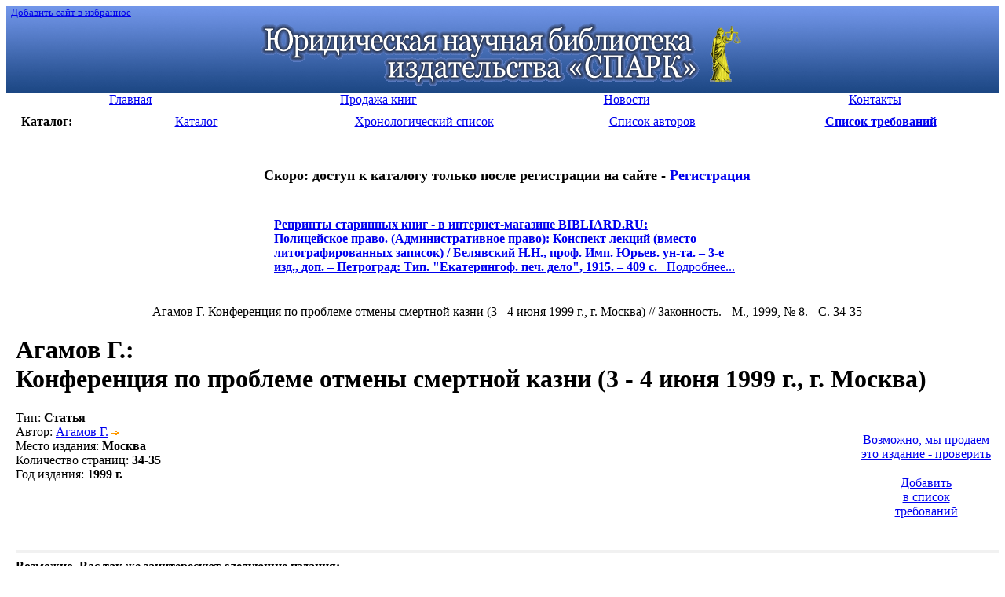

--- FILE ---
content_type: text/html; charset=windows-1251
request_url: http://lawlibrary.ru/article1051661.html
body_size: 4524
content:
<!DOCTYPE html PUBLIC "-//W3C//DTD HTML 4.01 Transitional//EN"
   "http://www.w3.org/TR/html4/loose.dtd">
<html><head>
<META http-equiv="Content-Type" content="text/html; charset=windows-1251">
<META HTTP-EQUIV="Expires" CONTENT="Fri, Jun 12 1981 08:20:00 GMT">
<META HTTP-EQUIV="Pragma" CONTENT="no-cache">
<META HTTP-EQUIV="Cache-Control" CONTENT="no-cache">
<META name="revisit-after" content="5 days">
<META NAME="rating" CONTENT="General">
<META name="developer" content="Nikita Krivtsov - www.krivtsov.ru">
<META name="Document-state" content="Dynamic">
<META NAME="DC.Language" SCHEME="ISO 639-1" CONTENT="rus">
<LINK REL="SHORTCUT ICON" HREF="/favicon.ico">
<META NAME="ROBOTS" CONTENT="INDEX, FOLLOW"> 
<link rel="STYLESHEET" type="text/css" href="/css/common.css">
<link rel="STYLESHEET" type="text/css" href="/css/style.css">
<title>Конференция по проблеме отмены смертной казни (3 - 4 июня 1999 г., г. Москва)</title>
<meta name="keywords" content="смертной, отмены, июня, 1999, агамов, конференция, по, москва, казни, проблеме">
<meta name="description" content="Юридическая научная библиотека издательства «СПАРК»">
<script type="text/javascript" src="/js/common.js"></script>
</head>
<body>


<table cellspacing=0 cellpadding=0 width="100%" border=0 bgcolor="#3f67ad" background="/i/top_bg.gif" >
<tr>
<td align="left" valign="top"><small>&nbsp;&nbsp;<a class='white' href="javascript:window.external.AddFavorite('http://lawlibrary.ru', 'Юридическая научная библиотека издательства Спарк')">Добавить сайт в избранное</A><small></td></tr>
<tr>
<td align="center"><a href="/"><img src="/i/top5.gif" width="621" height="84" border="0" vspace="5" alt="Юридическая научная библиотека издательства «СПАРК»"></a>
</td></tr></table>

<table width="100%" border="0" cellspacing=0 cellpadding=0 bgcolor="#ffffff">
<tr align="center" > 
<td  width="25%" class="menu"><a href="page1.html"><div>Главная</div></a></td><td  width="25%" class="menu"><a href="page5.html"><div>Продажа книг</div></a></td><td  width="25%" class="menu"><a href="page4.html"><div>Новости</div></a></td><td  width="25%" class="menu"><a href="page2.html"><div>Контакты</div></a></td> 
</tr>
</table>


<table width="100%" border="0" cellspacing=10 cellpadding=0 bgcolor="#ffffff">
<tr align="center">
<td width="5%"><b>Каталог:</b></td>
<td width="18%" class="menu_left"><a href="poisk.php"><div>Каталог</div></a></td>
<td width="18%" class="menu_left"><a href="year.php"><div>Хронологический список</div></a></td>
<td width="18%"" class="menu_left"><a href="author.php"><div>Список авторов</div></a></td>

<td width="18%" class="menu_left"><a href="javascript:ow('');"><div align='center'><b>Список требований</b></div></a></td></tr>
<!--<tr align="center"><td class="menu_left"><a href="search.php"><div>Быстрый поиск</div></a></td></tr>-->
</table>
<table cellspacing='0' cellpadding='0' width="100%" border='0'>
<td>&nbsp;&nbsp;&nbsp;</td>
<td valign="top"><div align="center">
<br>



<!--
<h1 class='red'><font size=4><a href='http://lawlibrary.ru/page2.html'  target='_blank'>С 16 МАЯ 2017 г. БИБЛИОТЕКА ЗАКРЫТА</a></font></h1><br>
-->

<!--<h1 class='red'><font size=4>РАСПРОДАЖА старинных книг из фонда Библиотеки - <a href='page5.html'  target='_blank'>подробнее</a></font></h1><br>-->
<h1 class='red'><font size=4>Скоро: доступ к каталогу только после регистрации на сайте - <a href='http://zakaz.lawlibrary.ru/reg.aspx/'  target='_blank'>Регистрация</a></font></h1><br>



<table width=600><tr><td class="menu_left"><div><b class='red f16'><a href='http://www.bibliard.ru' target='_blank'><span class='red'>Репринты старинных книг - в интернет-магазине BIBLIARD.RU:</span></a></b><br><a href='http://www.bibliard.ru/vcd-681-1-447/GoodsInfo.html' target='_blank'><b class='f13'>Полицейское право. (Административное право): Конспект лекций (вместо литографированных записок) / Белявский Н.Н., проф. Имп. Юрьев. ун-та. – 3-е изд., доп. – Петроград: Тип. "Екатерингоф. печ. дело", 1915. – 409 с.</b>&nbsp;&nbsp;&nbsp;Подробнее...</a></div>&nbsp;</td><td></td></tr></table>&nbsp;<br></div><DIV class="lyellow_bg ramka pad10"  align='center'>Агамов Г. Конференция по проблеме отмены смертной казни (3 - 4 июня 1999 г., г. Москва) // Законность. - М., 1999, № 8. - С. 34-35</DIV><h1><span class="orange">Агамов Г.</span>:<br>Конференция по проблеме отмены смертной казни (3 - 4 июня 1999 г., г. Москва)</h1><table border='0' cellspacing='0' cellpadding='0' width='100%'><tr><td valign='top' width='95%'>
<div class='lh19'><span class="gray">Тип</span>: <b class='r'>Статья</b><br>
<span class="gray">Автор</span>:  <a href="/author.php?author=%C0%E3%E0%EC%EE%E2+%C3.">Агамов Г.</a><img src="/i/dalee.gif" width="18" height="7" border="0" alt=""><br>
<span class="gray">Место издания</span>: <b> Москва</b><br>
<span class="gray">Количество страниц</span>: <b>34-35</b><br>
<span class="gray">Год издания</span>: <b>1999 г.</b><br>
</div></td><td valign="middle" nowrap width='100'><table align="right" width="120" border="0" cellspacing='5' cellpadding='5'><tr><td><DIV class="lyellow_bg ramka ramka1"  align='center'><br><a href="http://jurinica.ru" target='_blank'>Возможно,&nbsp;мы&nbsp;продаем<br>это&nbsp;издание&nbsp;-&nbsp;проверить</a><br><img src='/i/s.gif' width='135' height='4'><br></div></td></tr><tr><td><DIV class="lyellow_bg ramka ramka1"  align='center'><input type="hidden" name="kolvo1051661" value="1" id="kolvo1051661" size="1" maxlength="3"><a href="javascript:ow('1051661');">Добавить<br>в список<br>требований</a><br><img src='/i/s.gif' width='120' height='4'><br></div></td></tr></table></td></tr></table><br><hr size='4' color='#f1f1f1'><b class="orange">Возможно, Вас так же заинтересуют следующие издания:</b><ul class="more_products"><li><a href='/izdanie2081014.html' class="gray"><span class="blue"> Гернет М.Н.,</span><br><div class="lpad10">Смертная казнь: I. Смертная казнь и общественное мнение. II. Законодательство о смертной казни. III. Статистика смертной казни. IV. Способы смертной казни. V. Оценка смертной казни. С приложением на особых листах 4 географических карт, 16 диаграмм в красках и 54 фотографий и рисунков&nbsp;<span class="rarrow">&rarr;</span></div></a></li><li><a href='/article1111854.html' class="gray"><span class="blue"> Богачевская Е.А.,</span><br><div class="lpad10">Казнить нельзя помиловать: где поставить запятую? (О проблеме смертной казни)&nbsp;<span class="rarrow">&rarr;</span></div></a></li><li><a href='/article1156760.html' class="gray"><span class="blue"> Евдоксина Т.В.,</span><br><div class="lpad10">Проблема применения смертной казни: "казнить нельзя помиловать" - где же поставить запятую?&nbsp;<span class="rarrow">&rarr;</span></div></a></li><li><a href='/article1149043.html' class="gray"><span class="blue"> Амплеева Т.Ю.,</span><br><div class="lpad10">Казнить, нельзя помиловать? (некоторые аспекты проблемы применения "смертной" казни в России)&nbsp;<span class="rarrow">&rarr;</span></div></a></li><li><a href='/article1199046.html' class="gray"><span class="blue"> Саидов А.Х.,</span><br><div class="lpad10">Возможно ли общество без смертной казни? (Размышления о книге Робера Бадантера "Отмена смертной казни". Пер. с франц. О.Е. Ивановой. М.: Изд-во NOTA BENE, 2006. -672 с.)&nbsp;<span class="rarrow">&rarr;</span></div></a></li><li><a href='/article1087276.html' class="gray"><span class="blue"> Таганцев Н.С.,</span><br><div class="lpad10">По законопроекту об отмене смертной казни. (Из кн.: Таганцев Н.С. Смертная казнь. - СПб., 1913)&nbsp;<span class="rarrow">&rarr;</span></div></a></li><li><a href='/article2030433.html' class="gray"><span class="blue"> Борчашвили И.Ш.,</span><br><div class="lpad10">Обсуждаем проблему отмены смертной казни в Республике Казахстан&nbsp;<span class="rarrow">&rarr;</span></div></a></li></ul></TD></TR></TABLE>
<br>
<br>
<br>

<small>
<!-- Яндекс.Директ -->
<script type="text/javascript">
//<![CDATA[
yandex_partner_id = 45925;
yandex_site_bg_color = 'FFFFFF';
yandex_site_charset = 'windows-1251';
yandex_ad_format = 'direct';
yandex_font_size = 1;
yandex_direct_type = 'horizontal';
yandex_direct_border_type = 'ad';
yandex_direct_limit = 4;
yandex_direct_header_bg_color = 'FEEAC7';
yandex_direct_bg_color = 'FFF9F0';
yandex_direct_border_color = 'FBE5C0';
yandex_direct_title_color = '0000CC';
yandex_direct_url_color = '006600';
yandex_direct_all_color = '0000CC';
yandex_direct_text_color = '000000';
yandex_direct_hover_color = '0066FF';
document.write('<sc'+'ript type="text/javascript" src="http://an.yandex.ru/resource/context.js?rnd=' + Math.round(Math.random() * 100000) + '"></sc'+'ript>');
//]]>
</script>
</small>

<br>
<br>
<div align="right"><a href="#top">&uarr;&nbsp;Вверх</a>&nbsp;&nbsp; <br>

</div><br>


<div align="right">


<script type="text/javascript" src="/js/orphus.js"></script>
<a href="http://orphus.ru" id="orphus" target="_blank"><img alt="Система Orphus" src="/js/orphus.gif" border="0" width="257" height="48" /></a>

<!-- Yandex.Metrika informer -->
<a href="https://metrika.yandex.ru/stat/?id=24640175&amp;from=informer"
target="_blank" rel="nofollow"><img src="//bs.yandex.ru/informer/24640175/3_1_FFFFFFFF_EFEFEFFF_1_pageviews"
style="width:88px; height:31px; border:0;" alt="Яндекс.Метрика" title="Яндекс.Метрика: данные за сегодня (просмотры, визиты и уникальные посетители)" /></a>
<!-- /Yandex.Metrika informer -->

<!-- Yandex.Metrika counter -->
<script type="text/javascript">
(function (d, w, c) {
    (w[c] = w[c] || []).push(function() {
        try {
            w.yaCounter24640175 = new Ya.Metrika({id:24640175,
                    clickmap:true,
                    trackLinks:true,
                    accurateTrackBounce:true});
        } catch(e) { }
    });

    var n = d.getElementsByTagName("script")[0],
        s = d.createElement("script"),
        f = function () { n.parentNode.insertBefore(s, n); };
    s.type = "text/javascript";
    s.async = true;
    s.src = (d.location.protocol == "https:" ? "https:" : "http:") + "//mc.yandex.ru/metrika/watch.js";

    if (w.opera == "[object Opera]") {
        d.addEventListener("DOMContentLoaded", f, false);
    } else { f(); }
})(document, window, "yandex_metrika_callbacks");
</script>
<noscript><div><img src="//mc.yandex.ru/watch/24640175" style="position:absolute; left:-9999px;" alt="" /></div></noscript>
<!-- /Yandex.Metrika counter -->


<!--LiveInternet counter--><script type="text/javascript"><!--
document.write("<a href='http://www.liveinternet.ru/click' "+
"target=_blank><img src='http://counter.yadro.ru/hit?t57.6;r"+
escape(document.referrer)+((typeof(screen)=="undefined")?"":
";s"+screen.width+"*"+screen.height+"*"+(screen.colorDepth?
screen.colorDepth:screen.pixelDepth))+";u"+escape(document.URL)+
";"+Math.random()+
"' alt='' title='LiveInternet' "+
"border=0 width=88 height=31><\/a>")//--></script><!--/LiveInternet-->
&nbsp;</div>
<br>
<div class="niz">
<P class="lpad20 menu">
<a href="/page1.html">Главная</a> | <a href="/page5.html">Продажа книг</a> | <a href="/page4.html">Новости</a> | <a href="/page2.html">Контакты</a> | </P>
</div>

<P class="lpad20 legal">
&copy; 2026 Юридическая научная библиотека
<br></P>
</BODY></HTML>